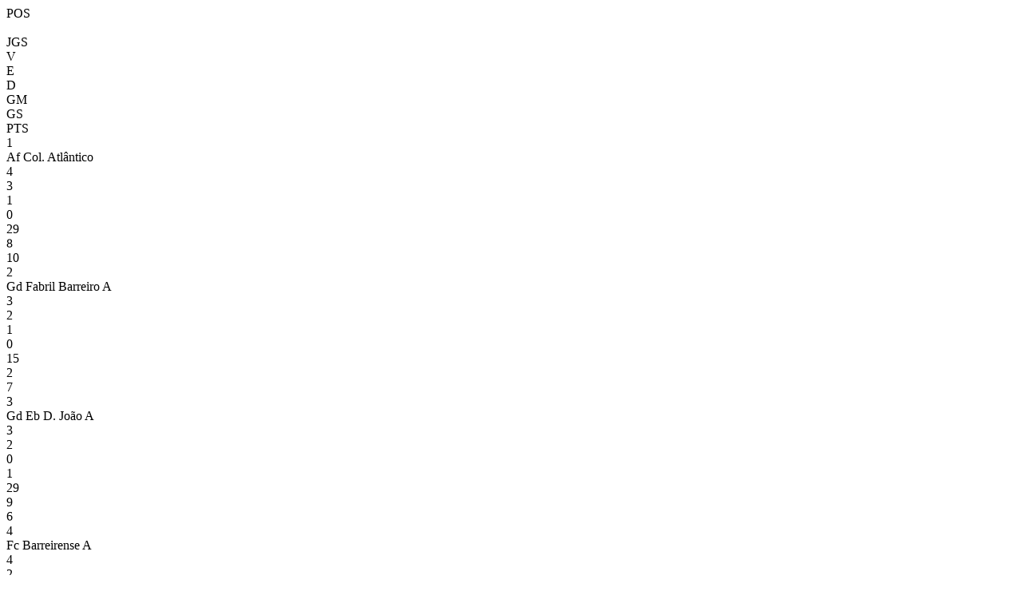

--- FILE ---
content_type: text/html; charset=utf-8
request_url: https://resultados.fpf.pt/Competition/GetClassificationAndMatchesByFixture?fixtureId=450656
body_size: 524
content:
<div id="classification">
    <div class="game-header row no-gutters">
        <div class="col-md-1 col-sm-1 col-xs-1 text-center">POS</div>
        <div class="col-md-4 col-sm-4 col-xs-4">&nbsp;</div>
        <div class="col-md-1 col-sm-1 col-xs-1 text-center">JGS</div>
        <div class="col-md-1 col-sm-1 col-xs-1 text-center">V</div>
        <div class="col-md-1 col-sm-1 col-xs-1 text-center">E</div>
        <div class="col-md-1 col-sm-1 col-xs-1 text-center">D</div>
        <div class="col-md-1 col-sm-1 col-xs-1 text-center">GM</div>
        <div class="col-md-1 col-sm-1 col-xs-1 text-center">GS</div>
        <div class="col-md-1 col-sm-1 col-xs-1 text-center">PTS</div>
    </div>
<div class="game classification no-gutters ">
    <div class="col-md-1 col-sm-1 col-xs-1 text-left no-padding"><span>1</span></div>
    <div class="col-md-4 col-sm-4 col-xs-4 no-padding">Af Col. Atl&#226;ntico</div>
    <div class="col-md-1 col-sm-1 col-xs-1 text-center no-padding">4</div>
    <div class="col-md-1 col-sm-1 col-xs-1 text-center no-padding">3</div>
    <div class="col-md-1 col-sm-1 col-xs-1 text-center no-padding">1</div>
    <div class="col-md-1 col-sm-1 col-xs-1 text-center no-padding">0</div>
    <div class="col-md-1 col-sm-1 col-xs-1 text-center no-padding">29</div>
    <div class="col-md-1 col-sm-1 col-xs-1 text-center no-padding">8</div>
    <div class="col-md-1 col-sm-1 col-xs-1 text-center no-padding">10</div>
</div><div class="game classification no-gutters ">
    <div class="col-md-1 col-sm-1 col-xs-1 text-left no-padding"><span>2</span></div>
    <div class="col-md-4 col-sm-4 col-xs-4 no-padding">Gd Fabril Barreiro A</div>
    <div class="col-md-1 col-sm-1 col-xs-1 text-center no-padding">3</div>
    <div class="col-md-1 col-sm-1 col-xs-1 text-center no-padding">2</div>
    <div class="col-md-1 col-sm-1 col-xs-1 text-center no-padding">1</div>
    <div class="col-md-1 col-sm-1 col-xs-1 text-center no-padding">0</div>
    <div class="col-md-1 col-sm-1 col-xs-1 text-center no-padding">15</div>
    <div class="col-md-1 col-sm-1 col-xs-1 text-center no-padding">2</div>
    <div class="col-md-1 col-sm-1 col-xs-1 text-center no-padding">7</div>
</div><div class="game classification no-gutters ">
    <div class="col-md-1 col-sm-1 col-xs-1 text-left no-padding"><span>3</span></div>
    <div class="col-md-4 col-sm-4 col-xs-4 no-padding">Gd Eb D. Jo&#227;o A</div>
    <div class="col-md-1 col-sm-1 col-xs-1 text-center no-padding">3</div>
    <div class="col-md-1 col-sm-1 col-xs-1 text-center no-padding">2</div>
    <div class="col-md-1 col-sm-1 col-xs-1 text-center no-padding">0</div>
    <div class="col-md-1 col-sm-1 col-xs-1 text-center no-padding">1</div>
    <div class="col-md-1 col-sm-1 col-xs-1 text-center no-padding">29</div>
    <div class="col-md-1 col-sm-1 col-xs-1 text-center no-padding">9</div>
    <div class="col-md-1 col-sm-1 col-xs-1 text-center no-padding">6</div>
</div><div class="game classification no-gutters ">
    <div class="col-md-1 col-sm-1 col-xs-1 text-left no-padding"><span>4</span></div>
    <div class="col-md-4 col-sm-4 col-xs-4 no-padding">Fc Barreirense A</div>
    <div class="col-md-1 col-sm-1 col-xs-1 text-center no-padding">4</div>
    <div class="col-md-1 col-sm-1 col-xs-1 text-center no-padding">2</div>
    <div class="col-md-1 col-sm-1 col-xs-1 text-center no-padding">0</div>
    <div class="col-md-1 col-sm-1 col-xs-1 text-center no-padding">2</div>
    <div class="col-md-1 col-sm-1 col-xs-1 text-center no-padding">22</div>
    <div class="col-md-1 col-sm-1 col-xs-1 text-center no-padding">4</div>
    <div class="col-md-1 col-sm-1 col-xs-1 text-center no-padding">6</div>
</div><div class="game classification no-gutters ">
    <div class="col-md-1 col-sm-1 col-xs-1 text-left no-padding"><span>5</span></div>
    <div class="col-md-4 col-sm-4 col-xs-4 no-padding">Ad Quinta Conde</div>
    <div class="col-md-1 col-sm-1 col-xs-1 text-center no-padding">3</div>
    <div class="col-md-1 col-sm-1 col-xs-1 text-center no-padding">1</div>
    <div class="col-md-1 col-sm-1 col-xs-1 text-center no-padding">0</div>
    <div class="col-md-1 col-sm-1 col-xs-1 text-center no-padding">2</div>
    <div class="col-md-1 col-sm-1 col-xs-1 text-center no-padding">7</div>
    <div class="col-md-1 col-sm-1 col-xs-1 text-center no-padding">19</div>
    <div class="col-md-1 col-sm-1 col-xs-1 text-center no-padding">3</div>
</div><div class="game classification no-gutters ">
    <div class="col-md-1 col-sm-1 col-xs-1 text-left no-padding"><span>6</span></div>
    <div class="col-md-4 col-sm-4 col-xs-4 no-padding">Seixal 1925 B</div>
    <div class="col-md-1 col-sm-1 col-xs-1 text-center no-padding">5</div>
    <div class="col-md-1 col-sm-1 col-xs-1 text-center no-padding">0</div>
    <div class="col-md-1 col-sm-1 col-xs-1 text-center no-padding">0</div>
    <div class="col-md-1 col-sm-1 col-xs-1 text-center no-padding">5</div>
    <div class="col-md-1 col-sm-1 col-xs-1 text-center no-padding">4</div>
    <div class="col-md-1 col-sm-1 col-xs-1 text-center no-padding">64</div>
    <div class="col-md-1 col-sm-1 col-xs-1 text-center no-padding">0</div>
</div><div class="game classification no-gutters ">
    <div class="col-md-1 col-sm-1 col-xs-1 text-left no-padding"><span>7</span></div>
    <div class="col-md-4 col-sm-4 col-xs-4 no-padding">Ac Arrentela</div>
    <div class="col-md-1 col-sm-1 col-xs-1 text-center no-padding">0</div>
    <div class="col-md-1 col-sm-1 col-xs-1 text-center no-padding">0</div>
    <div class="col-md-1 col-sm-1 col-xs-1 text-center no-padding">0</div>
    <div class="col-md-1 col-sm-1 col-xs-1 text-center no-padding">0</div>
    <div class="col-md-1 col-sm-1 col-xs-1 text-center no-padding">0</div>
    <div class="col-md-1 col-sm-1 col-xs-1 text-center no-padding">0</div>
    <div class="col-md-1 col-sm-1 col-xs-1 text-center no-padding">0</div>
</div>    </div>
<div id="matches">
    <a class="game-link" href="/Match/GetMatchInformation?matchId=1781382">
        
<div class="game" style="min-height: 31px">


    <div class="home-team  col-md-4 col-sm-4 col-xs-4 no-padding text-left">Ad Quinta Conde</div>

        <div class="score col-md-4 col-sm-4 col-xs-4 no-padding text-center">
            <span>
                0 - 13                            </span>
                <span class="game-schedule">
                    5 nov
                </span>
        </div>
    <div class="away-team winner col-md-4 col-sm-4 col-xs-4 no-padding text-right">Fc Barreirense A</div>
</div>
    <div class="game-list-stadium" style="padding: 4px 4px 15px">
        <small style="color: #000; font-size: 13px; height: 100%; float: none;">Joao Ferreira</small>
    </div>

    </a>
    <a class="game-link" href="/Match/GetMatchInformation?matchId=1781385">
        
<div class="game" style="min-height: 31px">


    <div class="home-team  col-md-4 col-sm-4 col-xs-4 no-padding text-left">Seixal 1925 B</div>

        <div class="score col-md-4 col-sm-4 col-xs-4 no-padding text-center">
            <span>
                2 - 18                            </span>
                <span class="game-schedule">
                    5 nov
                </span>
        </div>
    <div class="away-team winner col-md-4 col-sm-4 col-xs-4 no-padding text-right">Af Col. Atl&#226;ntico</div>
</div>
    <div class="game-list-stadium" style="padding: 4px 4px 15px">
        <small style="color: #000; font-size: 13px; height: 100%; float: none;">Est&#225;dio Municipal Do Bravo</small>
    </div>

    </a>

<div class="game" style="min-height: 31px">


    <div class="home-team  col-md-4 col-sm-4 col-xs-4 no-padding text-left">Ac Arrentela</div>

        <div class="col-md-4 col-sm-4 col-xs-4 no-padding text-center">
            <span class="game-schedule">
                5 nov                    <br />10:30            </span>
          
            
        </div>
    <div class="away-team  col-md-4 col-sm-4 col-xs-4 no-padding text-right">Gd Fabril Barreiro A</div>
</div>
    <div class="game-list-stadium" style="padding: 4px 4px 15px">
        <small style="color: #000; font-size: 13px; height: 100%; float: none;">Campo Boa Hora</small>
    </div>
</div>


